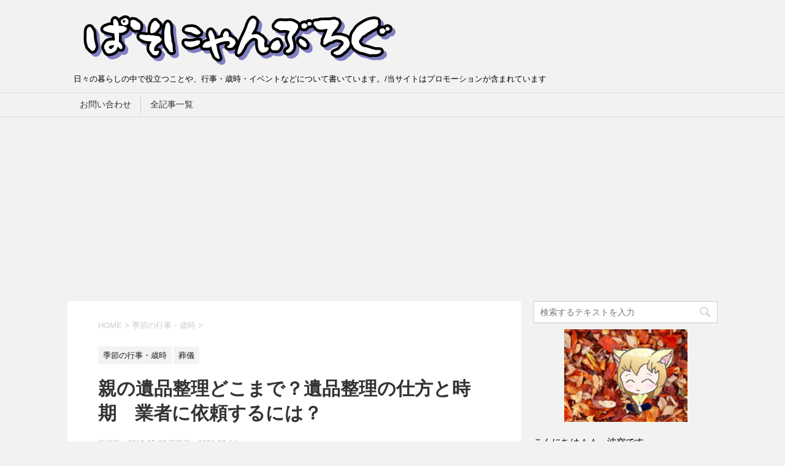

--- FILE ---
content_type: text/html; charset=UTF-8
request_url: https://pasonyan.com/2726.html
body_size: 19407
content:
<!DOCTYPE html>
<!--[if lt IE 7]>
<html class="ie6" dir="ltr" lang="ja" prefix="og: https://ogp.me/ns#"> <![endif]-->
<!--[if IE 7]>
<html class="i7" dir="ltr" lang="ja" prefix="og: https://ogp.me/ns#"> <![endif]-->
<!--[if IE 8]>
<html class="ie" dir="ltr" lang="ja" prefix="og: https://ogp.me/ns#"> <![endif]-->
<!--[if gt IE 8]><!-->
<html dir="ltr" lang="ja" prefix="og: https://ogp.me/ns#">
	<!--<![endif]-->
	<head prefix="og: http://ogp.me/ns# fb: http://ogp.me/ns/fb# article: http://ogp.me/ns/article#">
		<meta charset="UTF-8" >
		<meta name="viewport" content="width=device-width,initial-scale=1.0,user-scalable=yes">
		<meta name="format-detection" content="telephone=no" >
		
		
		<link rel="alternate" type="application/rss+xml" title="ぱそにゃんぶろぐ RSS Feed" href="https://pasonyan.com/feed" />
		<link rel="pingback" href="https://pasonyan.com/xmlrpc.php" >
		<!--[if lt IE 9]>
		<script src="http://css3-mediaqueries-js.googlecode.com/svn/trunk/css3-mediaqueries.js"></script>
		<script src="https://pasonyan.com/wp-content/themes/stinger8/js/html5shiv.js"></script>
		<![endif]-->
				<title>親の遺品整理どこまで？遺品整理の仕方と時期 業者に依頼するには？ | ぱそにゃんぶろぐ</title>

		<!-- All in One SEO 4.8.2 - aioseo.com -->
	<meta name="description" content="親が亡くなった後、しなければならない事が遺品整理です。親の事って知っているようで、知らない事も多いですよね。何を大事にしていたのか、何が好きだったか・・ 思い出の品など、残しておきたいものは何なのか・・・つい、手がとまっていまいますよね。ここでは遺品整理はどこまでやるのか？など遺品整理をする時のコツをまとめてみました。" />
	<meta name="robots" content="max-snippet:-1, max-image-preview:large, max-video-preview:-1" />
	<meta name="author" content="波空"/>
	<meta name="keywords" content="親 遺品 整理,遺品整理 やり方,遺品整理 業者  相場" />
	<link rel="canonical" href="https://pasonyan.com/2726.html" />
	<meta name="generator" content="All in One SEO (AIOSEO) 4.8.2" />
		<meta property="og:locale" content="ja_JP" />
		<meta property="og:site_name" content="ぱそにゃんぶろぐ | 日々の暮らしの中で役立つことや、行事・歳時・イベントなどについて書いています。/当サイトはプロモーションが含まれています" />
		<meta property="og:type" content="article" />
		<meta property="og:title" content="親の遺品整理どこまで？遺品整理の仕方と時期 業者に依頼するには？ | ぱそにゃんぶろぐ" />
		<meta property="og:description" content="親が亡くなった後、しなければならない事が遺品整理です。親の事って知っているようで、知らない事も多いですよね。何を大事にしていたのか、何が好きだったか・・ 思い出の品など、残しておきたいものは何なのか・・・つい、手がとまっていまいますよね。ここでは遺品整理はどこまでやるのか？など遺品整理をする時のコツをまとめてみました。" />
		<meta property="og:url" content="https://pasonyan.com/2726.html" />
		<meta property="article:published_time" content="2019-05-22T11:08:20+00:00" />
		<meta property="article:modified_time" content="2021-03-14T05:49:47+00:00" />
		<meta name="twitter:card" content="summary" />
		<meta name="twitter:title" content="親の遺品整理どこまで？遺品整理の仕方と時期 業者に依頼するには？ | ぱそにゃんぶろぐ" />
		<meta name="twitter:description" content="親が亡くなった後、しなければならない事が遺品整理です。親の事って知っているようで、知らない事も多いですよね。何を大事にしていたのか、何が好きだったか・・ 思い出の品など、残しておきたいものは何なのか・・・つい、手がとまっていまいますよね。ここでは遺品整理はどこまでやるのか？など遺品整理をする時のコツをまとめてみました。" />
		<script type="application/ld+json" class="aioseo-schema">
			{"@context":"https:\/\/schema.org","@graph":[{"@type":"Article","@id":"https:\/\/pasonyan.com\/2726.html#article","name":"\u89aa\u306e\u907a\u54c1\u6574\u7406\u3069\u3053\u307e\u3067\uff1f\u907a\u54c1\u6574\u7406\u306e\u4ed5\u65b9\u3068\u6642\u671f \u696d\u8005\u306b\u4f9d\u983c\u3059\u308b\u306b\u306f\uff1f | \u3071\u305d\u306b\u3083\u3093\u3076\u308d\u3050","headline":"\u89aa\u306e\u907a\u54c1\u6574\u7406\u3069\u3053\u307e\u3067\uff1f\u907a\u54c1\u6574\u7406\u306e\u4ed5\u65b9\u3068\u6642\u671f\u3000\u696d\u8005\u306b\u4f9d\u983c\u3059\u308b\u306b\u306f\uff1f","author":{"@id":"https:\/\/pasonyan.com\/author\/pnya009#author"},"publisher":{"@id":"https:\/\/pasonyan.com\/#person"},"image":{"@type":"ImageObject","url":"https:\/\/pasonyan.com\/wp-content\/uploads\/2019\/05\/2a766c96eb10750f60eb0acaa4786efd_s.jpg","width":640,"height":480},"datePublished":"2019-05-22T20:08:20+09:00","dateModified":"2021-03-14T14:49:47+09:00","inLanguage":"ja","mainEntityOfPage":{"@id":"https:\/\/pasonyan.com\/2726.html#webpage"},"isPartOf":{"@id":"https:\/\/pasonyan.com\/2726.html#webpage"},"articleSection":"\u5b63\u7bc0\u306e\u884c\u4e8b\u30fb\u6b73\u6642, \u846c\u5100, \u846c\u5f0f"},{"@type":"BreadcrumbList","@id":"https:\/\/pasonyan.com\/2726.html#breadcrumblist","itemListElement":[{"@type":"ListItem","@id":"https:\/\/pasonyan.com\/#listItem","position":1,"name":"\u5bb6"}]},{"@type":"Person","@id":"https:\/\/pasonyan.com\/#person","name":"\u6ce2\u7a7a","image":{"@type":"ImageObject","@id":"https:\/\/pasonyan.com\/2726.html#personImage","url":"https:\/\/pasonyan.com\/wp-content\/uploads\/2018\/07\/avater-96x96.png","width":96,"height":96,"caption":"\u6ce2\u7a7a"}},{"@type":"Person","@id":"https:\/\/pasonyan.com\/author\/pnya009#author","url":"https:\/\/pasonyan.com\/author\/pnya009","name":"\u6ce2\u7a7a","image":{"@type":"ImageObject","@id":"https:\/\/pasonyan.com\/2726.html#authorImage","url":"https:\/\/pasonyan.com\/wp-content\/uploads\/2018\/07\/avater-96x96.png","width":96,"height":96,"caption":"\u6ce2\u7a7a"}},{"@type":"WebPage","@id":"https:\/\/pasonyan.com\/2726.html#webpage","url":"https:\/\/pasonyan.com\/2726.html","name":"\u89aa\u306e\u907a\u54c1\u6574\u7406\u3069\u3053\u307e\u3067\uff1f\u907a\u54c1\u6574\u7406\u306e\u4ed5\u65b9\u3068\u6642\u671f \u696d\u8005\u306b\u4f9d\u983c\u3059\u308b\u306b\u306f\uff1f | \u3071\u305d\u306b\u3083\u3093\u3076\u308d\u3050","description":"\u89aa\u304c\u4ea1\u304f\u306a\u3063\u305f\u5f8c\u3001\u3057\u306a\u3051\u308c\u3070\u306a\u3089\u306a\u3044\u4e8b\u304c\u907a\u54c1\u6574\u7406\u3067\u3059\u3002\u89aa\u306e\u4e8b\u3063\u3066\u77e5\u3063\u3066\u3044\u308b\u3088\u3046\u3067\u3001\u77e5\u3089\u306a\u3044\u4e8b\u3082\u591a\u3044\u3067\u3059\u3088\u306d\u3002\u4f55\u3092\u5927\u4e8b\u306b\u3057\u3066\u3044\u305f\u306e\u304b\u3001\u4f55\u304c\u597d\u304d\u3060\u3063\u305f\u304b\u30fb\u30fb \u601d\u3044\u51fa\u306e\u54c1\u306a\u3069\u3001\u6b8b\u3057\u3066\u304a\u304d\u305f\u3044\u3082\u306e\u306f\u4f55\u306a\u306e\u304b\u30fb\u30fb\u30fb\u3064\u3044\u3001\u624b\u304c\u3068\u307e\u3063\u3066\u3044\u307e\u3044\u307e\u3059\u3088\u306d\u3002\u3053\u3053\u3067\u306f\u907a\u54c1\u6574\u7406\u306f\u3069\u3053\u307e\u3067\u3084\u308b\u306e\u304b\uff1f\u306a\u3069\u907a\u54c1\u6574\u7406\u3092\u3059\u308b\u6642\u306e\u30b3\u30c4\u3092\u307e\u3068\u3081\u3066\u307f\u307e\u3057\u305f\u3002","inLanguage":"ja","isPartOf":{"@id":"https:\/\/pasonyan.com\/#website"},"breadcrumb":{"@id":"https:\/\/pasonyan.com\/2726.html#breadcrumblist"},"author":{"@id":"https:\/\/pasonyan.com\/author\/pnya009#author"},"creator":{"@id":"https:\/\/pasonyan.com\/author\/pnya009#author"},"image":{"@type":"ImageObject","url":"https:\/\/pasonyan.com\/wp-content\/uploads\/2019\/05\/2a766c96eb10750f60eb0acaa4786efd_s.jpg","@id":"https:\/\/pasonyan.com\/2726.html\/#mainImage","width":640,"height":480},"primaryImageOfPage":{"@id":"https:\/\/pasonyan.com\/2726.html#mainImage"},"datePublished":"2019-05-22T20:08:20+09:00","dateModified":"2021-03-14T14:49:47+09:00"},{"@type":"WebSite","@id":"https:\/\/pasonyan.com\/#website","url":"https:\/\/pasonyan.com\/","name":"\u3071\u305d\u306b\u3083\u3093\u3076\u308d\u3050","alternateName":"\u3071\u305d\u306b\u3083\u3093\u3076\u308d\u3050","description":"\u65e5\u3005\u306e\u66ae\u3089\u3057\u306e\u4e2d\u3067\u5f79\u7acb\u3064\u3053\u3068\u3084\u3001\u884c\u4e8b\u30fb\u6b73\u6642\u30fb\u30a4\u30d9\u30f3\u30c8\u306a\u3069\u306b\u3064\u3044\u3066\u66f8\u3044\u3066\u3044\u307e\u3059\u3002\/\u5f53\u30b5\u30a4\u30c8\u306f\u30d7\u30ed\u30e2\u30fc\u30b7\u30e7\u30f3\u304c\u542b\u307e\u308c\u3066\u3044\u307e\u3059","inLanguage":"ja","publisher":{"@id":"https:\/\/pasonyan.com\/#person"}}]}
		</script>
		<!-- All in One SEO -->

<link rel='dns-prefetch' href='//webfonts.xserver.jp' />
<link rel='dns-prefetch' href='//ajax.googleapis.com' />
<script type="text/javascript">
/* <![CDATA[ */
window._wpemojiSettings = {"baseUrl":"https:\/\/s.w.org\/images\/core\/emoji\/14.0.0\/72x72\/","ext":".png","svgUrl":"https:\/\/s.w.org\/images\/core\/emoji\/14.0.0\/svg\/","svgExt":".svg","source":{"concatemoji":"https:\/\/pasonyan.com\/wp-includes\/js\/wp-emoji-release.min.js?ver=6.4.7"}};
/*! This file is auto-generated */
!function(i,n){var o,s,e;function c(e){try{var t={supportTests:e,timestamp:(new Date).valueOf()};sessionStorage.setItem(o,JSON.stringify(t))}catch(e){}}function p(e,t,n){e.clearRect(0,0,e.canvas.width,e.canvas.height),e.fillText(t,0,0);var t=new Uint32Array(e.getImageData(0,0,e.canvas.width,e.canvas.height).data),r=(e.clearRect(0,0,e.canvas.width,e.canvas.height),e.fillText(n,0,0),new Uint32Array(e.getImageData(0,0,e.canvas.width,e.canvas.height).data));return t.every(function(e,t){return e===r[t]})}function u(e,t,n){switch(t){case"flag":return n(e,"\ud83c\udff3\ufe0f\u200d\u26a7\ufe0f","\ud83c\udff3\ufe0f\u200b\u26a7\ufe0f")?!1:!n(e,"\ud83c\uddfa\ud83c\uddf3","\ud83c\uddfa\u200b\ud83c\uddf3")&&!n(e,"\ud83c\udff4\udb40\udc67\udb40\udc62\udb40\udc65\udb40\udc6e\udb40\udc67\udb40\udc7f","\ud83c\udff4\u200b\udb40\udc67\u200b\udb40\udc62\u200b\udb40\udc65\u200b\udb40\udc6e\u200b\udb40\udc67\u200b\udb40\udc7f");case"emoji":return!n(e,"\ud83e\udef1\ud83c\udffb\u200d\ud83e\udef2\ud83c\udfff","\ud83e\udef1\ud83c\udffb\u200b\ud83e\udef2\ud83c\udfff")}return!1}function f(e,t,n){var r="undefined"!=typeof WorkerGlobalScope&&self instanceof WorkerGlobalScope?new OffscreenCanvas(300,150):i.createElement("canvas"),a=r.getContext("2d",{willReadFrequently:!0}),o=(a.textBaseline="top",a.font="600 32px Arial",{});return e.forEach(function(e){o[e]=t(a,e,n)}),o}function t(e){var t=i.createElement("script");t.src=e,t.defer=!0,i.head.appendChild(t)}"undefined"!=typeof Promise&&(o="wpEmojiSettingsSupports",s=["flag","emoji"],n.supports={everything:!0,everythingExceptFlag:!0},e=new Promise(function(e){i.addEventListener("DOMContentLoaded",e,{once:!0})}),new Promise(function(t){var n=function(){try{var e=JSON.parse(sessionStorage.getItem(o));if("object"==typeof e&&"number"==typeof e.timestamp&&(new Date).valueOf()<e.timestamp+604800&&"object"==typeof e.supportTests)return e.supportTests}catch(e){}return null}();if(!n){if("undefined"!=typeof Worker&&"undefined"!=typeof OffscreenCanvas&&"undefined"!=typeof URL&&URL.createObjectURL&&"undefined"!=typeof Blob)try{var e="postMessage("+f.toString()+"("+[JSON.stringify(s),u.toString(),p.toString()].join(",")+"));",r=new Blob([e],{type:"text/javascript"}),a=new Worker(URL.createObjectURL(r),{name:"wpTestEmojiSupports"});return void(a.onmessage=function(e){c(n=e.data),a.terminate(),t(n)})}catch(e){}c(n=f(s,u,p))}t(n)}).then(function(e){for(var t in e)n.supports[t]=e[t],n.supports.everything=n.supports.everything&&n.supports[t],"flag"!==t&&(n.supports.everythingExceptFlag=n.supports.everythingExceptFlag&&n.supports[t]);n.supports.everythingExceptFlag=n.supports.everythingExceptFlag&&!n.supports.flag,n.DOMReady=!1,n.readyCallback=function(){n.DOMReady=!0}}).then(function(){return e}).then(function(){var e;n.supports.everything||(n.readyCallback(),(e=n.source||{}).concatemoji?t(e.concatemoji):e.wpemoji&&e.twemoji&&(t(e.twemoji),t(e.wpemoji)))}))}((window,document),window._wpemojiSettings);
/* ]]> */
</script>
<style id='wp-emoji-styles-inline-css' type='text/css'>

	img.wp-smiley, img.emoji {
		display: inline !important;
		border: none !important;
		box-shadow: none !important;
		height: 1em !important;
		width: 1em !important;
		margin: 0 0.07em !important;
		vertical-align: -0.1em !important;
		background: none !important;
		padding: 0 !important;
	}
</style>
<link rel='stylesheet' id='wp-block-library-css' href='https://pasonyan.com/wp-includes/css/dist/block-library/style.min.css?ver=6.4.7' type='text/css' media='all' />
<link rel='stylesheet' id='quads-style-css-css' href='https://pasonyan.com/wp-content/plugins/quick-adsense-reloaded/includes/gutenberg/dist/blocks.style.build.css?ver=2.0.90' type='text/css' media='all' />
<style id='classic-theme-styles-inline-css' type='text/css'>
/*! This file is auto-generated */
.wp-block-button__link{color:#fff;background-color:#32373c;border-radius:9999px;box-shadow:none;text-decoration:none;padding:calc(.667em + 2px) calc(1.333em + 2px);font-size:1.125em}.wp-block-file__button{background:#32373c;color:#fff;text-decoration:none}
</style>
<style id='global-styles-inline-css' type='text/css'>
body{--wp--preset--color--black: #000000;--wp--preset--color--cyan-bluish-gray: #abb8c3;--wp--preset--color--white: #ffffff;--wp--preset--color--pale-pink: #f78da7;--wp--preset--color--vivid-red: #cf2e2e;--wp--preset--color--luminous-vivid-orange: #ff6900;--wp--preset--color--luminous-vivid-amber: #fcb900;--wp--preset--color--light-green-cyan: #7bdcb5;--wp--preset--color--vivid-green-cyan: #00d084;--wp--preset--color--pale-cyan-blue: #8ed1fc;--wp--preset--color--vivid-cyan-blue: #0693e3;--wp--preset--color--vivid-purple: #9b51e0;--wp--preset--gradient--vivid-cyan-blue-to-vivid-purple: linear-gradient(135deg,rgba(6,147,227,1) 0%,rgb(155,81,224) 100%);--wp--preset--gradient--light-green-cyan-to-vivid-green-cyan: linear-gradient(135deg,rgb(122,220,180) 0%,rgb(0,208,130) 100%);--wp--preset--gradient--luminous-vivid-amber-to-luminous-vivid-orange: linear-gradient(135deg,rgba(252,185,0,1) 0%,rgba(255,105,0,1) 100%);--wp--preset--gradient--luminous-vivid-orange-to-vivid-red: linear-gradient(135deg,rgba(255,105,0,1) 0%,rgb(207,46,46) 100%);--wp--preset--gradient--very-light-gray-to-cyan-bluish-gray: linear-gradient(135deg,rgb(238,238,238) 0%,rgb(169,184,195) 100%);--wp--preset--gradient--cool-to-warm-spectrum: linear-gradient(135deg,rgb(74,234,220) 0%,rgb(151,120,209) 20%,rgb(207,42,186) 40%,rgb(238,44,130) 60%,rgb(251,105,98) 80%,rgb(254,248,76) 100%);--wp--preset--gradient--blush-light-purple: linear-gradient(135deg,rgb(255,206,236) 0%,rgb(152,150,240) 100%);--wp--preset--gradient--blush-bordeaux: linear-gradient(135deg,rgb(254,205,165) 0%,rgb(254,45,45) 50%,rgb(107,0,62) 100%);--wp--preset--gradient--luminous-dusk: linear-gradient(135deg,rgb(255,203,112) 0%,rgb(199,81,192) 50%,rgb(65,88,208) 100%);--wp--preset--gradient--pale-ocean: linear-gradient(135deg,rgb(255,245,203) 0%,rgb(182,227,212) 50%,rgb(51,167,181) 100%);--wp--preset--gradient--electric-grass: linear-gradient(135deg,rgb(202,248,128) 0%,rgb(113,206,126) 100%);--wp--preset--gradient--midnight: linear-gradient(135deg,rgb(2,3,129) 0%,rgb(40,116,252) 100%);--wp--preset--font-size--small: 13px;--wp--preset--font-size--medium: 20px;--wp--preset--font-size--large: 36px;--wp--preset--font-size--x-large: 42px;--wp--preset--spacing--20: 0.44rem;--wp--preset--spacing--30: 0.67rem;--wp--preset--spacing--40: 1rem;--wp--preset--spacing--50: 1.5rem;--wp--preset--spacing--60: 2.25rem;--wp--preset--spacing--70: 3.38rem;--wp--preset--spacing--80: 5.06rem;--wp--preset--shadow--natural: 6px 6px 9px rgba(0, 0, 0, 0.2);--wp--preset--shadow--deep: 12px 12px 50px rgba(0, 0, 0, 0.4);--wp--preset--shadow--sharp: 6px 6px 0px rgba(0, 0, 0, 0.2);--wp--preset--shadow--outlined: 6px 6px 0px -3px rgba(255, 255, 255, 1), 6px 6px rgba(0, 0, 0, 1);--wp--preset--shadow--crisp: 6px 6px 0px rgba(0, 0, 0, 1);}:where(.is-layout-flex){gap: 0.5em;}:where(.is-layout-grid){gap: 0.5em;}body .is-layout-flow > .alignleft{float: left;margin-inline-start: 0;margin-inline-end: 2em;}body .is-layout-flow > .alignright{float: right;margin-inline-start: 2em;margin-inline-end: 0;}body .is-layout-flow > .aligncenter{margin-left: auto !important;margin-right: auto !important;}body .is-layout-constrained > .alignleft{float: left;margin-inline-start: 0;margin-inline-end: 2em;}body .is-layout-constrained > .alignright{float: right;margin-inline-start: 2em;margin-inline-end: 0;}body .is-layout-constrained > .aligncenter{margin-left: auto !important;margin-right: auto !important;}body .is-layout-constrained > :where(:not(.alignleft):not(.alignright):not(.alignfull)){max-width: var(--wp--style--global--content-size);margin-left: auto !important;margin-right: auto !important;}body .is-layout-constrained > .alignwide{max-width: var(--wp--style--global--wide-size);}body .is-layout-flex{display: flex;}body .is-layout-flex{flex-wrap: wrap;align-items: center;}body .is-layout-flex > *{margin: 0;}body .is-layout-grid{display: grid;}body .is-layout-grid > *{margin: 0;}:where(.wp-block-columns.is-layout-flex){gap: 2em;}:where(.wp-block-columns.is-layout-grid){gap: 2em;}:where(.wp-block-post-template.is-layout-flex){gap: 1.25em;}:where(.wp-block-post-template.is-layout-grid){gap: 1.25em;}.has-black-color{color: var(--wp--preset--color--black) !important;}.has-cyan-bluish-gray-color{color: var(--wp--preset--color--cyan-bluish-gray) !important;}.has-white-color{color: var(--wp--preset--color--white) !important;}.has-pale-pink-color{color: var(--wp--preset--color--pale-pink) !important;}.has-vivid-red-color{color: var(--wp--preset--color--vivid-red) !important;}.has-luminous-vivid-orange-color{color: var(--wp--preset--color--luminous-vivid-orange) !important;}.has-luminous-vivid-amber-color{color: var(--wp--preset--color--luminous-vivid-amber) !important;}.has-light-green-cyan-color{color: var(--wp--preset--color--light-green-cyan) !important;}.has-vivid-green-cyan-color{color: var(--wp--preset--color--vivid-green-cyan) !important;}.has-pale-cyan-blue-color{color: var(--wp--preset--color--pale-cyan-blue) !important;}.has-vivid-cyan-blue-color{color: var(--wp--preset--color--vivid-cyan-blue) !important;}.has-vivid-purple-color{color: var(--wp--preset--color--vivid-purple) !important;}.has-black-background-color{background-color: var(--wp--preset--color--black) !important;}.has-cyan-bluish-gray-background-color{background-color: var(--wp--preset--color--cyan-bluish-gray) !important;}.has-white-background-color{background-color: var(--wp--preset--color--white) !important;}.has-pale-pink-background-color{background-color: var(--wp--preset--color--pale-pink) !important;}.has-vivid-red-background-color{background-color: var(--wp--preset--color--vivid-red) !important;}.has-luminous-vivid-orange-background-color{background-color: var(--wp--preset--color--luminous-vivid-orange) !important;}.has-luminous-vivid-amber-background-color{background-color: var(--wp--preset--color--luminous-vivid-amber) !important;}.has-light-green-cyan-background-color{background-color: var(--wp--preset--color--light-green-cyan) !important;}.has-vivid-green-cyan-background-color{background-color: var(--wp--preset--color--vivid-green-cyan) !important;}.has-pale-cyan-blue-background-color{background-color: var(--wp--preset--color--pale-cyan-blue) !important;}.has-vivid-cyan-blue-background-color{background-color: var(--wp--preset--color--vivid-cyan-blue) !important;}.has-vivid-purple-background-color{background-color: var(--wp--preset--color--vivid-purple) !important;}.has-black-border-color{border-color: var(--wp--preset--color--black) !important;}.has-cyan-bluish-gray-border-color{border-color: var(--wp--preset--color--cyan-bluish-gray) !important;}.has-white-border-color{border-color: var(--wp--preset--color--white) !important;}.has-pale-pink-border-color{border-color: var(--wp--preset--color--pale-pink) !important;}.has-vivid-red-border-color{border-color: var(--wp--preset--color--vivid-red) !important;}.has-luminous-vivid-orange-border-color{border-color: var(--wp--preset--color--luminous-vivid-orange) !important;}.has-luminous-vivid-amber-border-color{border-color: var(--wp--preset--color--luminous-vivid-amber) !important;}.has-light-green-cyan-border-color{border-color: var(--wp--preset--color--light-green-cyan) !important;}.has-vivid-green-cyan-border-color{border-color: var(--wp--preset--color--vivid-green-cyan) !important;}.has-pale-cyan-blue-border-color{border-color: var(--wp--preset--color--pale-cyan-blue) !important;}.has-vivid-cyan-blue-border-color{border-color: var(--wp--preset--color--vivid-cyan-blue) !important;}.has-vivid-purple-border-color{border-color: var(--wp--preset--color--vivid-purple) !important;}.has-vivid-cyan-blue-to-vivid-purple-gradient-background{background: var(--wp--preset--gradient--vivid-cyan-blue-to-vivid-purple) !important;}.has-light-green-cyan-to-vivid-green-cyan-gradient-background{background: var(--wp--preset--gradient--light-green-cyan-to-vivid-green-cyan) !important;}.has-luminous-vivid-amber-to-luminous-vivid-orange-gradient-background{background: var(--wp--preset--gradient--luminous-vivid-amber-to-luminous-vivid-orange) !important;}.has-luminous-vivid-orange-to-vivid-red-gradient-background{background: var(--wp--preset--gradient--luminous-vivid-orange-to-vivid-red) !important;}.has-very-light-gray-to-cyan-bluish-gray-gradient-background{background: var(--wp--preset--gradient--very-light-gray-to-cyan-bluish-gray) !important;}.has-cool-to-warm-spectrum-gradient-background{background: var(--wp--preset--gradient--cool-to-warm-spectrum) !important;}.has-blush-light-purple-gradient-background{background: var(--wp--preset--gradient--blush-light-purple) !important;}.has-blush-bordeaux-gradient-background{background: var(--wp--preset--gradient--blush-bordeaux) !important;}.has-luminous-dusk-gradient-background{background: var(--wp--preset--gradient--luminous-dusk) !important;}.has-pale-ocean-gradient-background{background: var(--wp--preset--gradient--pale-ocean) !important;}.has-electric-grass-gradient-background{background: var(--wp--preset--gradient--electric-grass) !important;}.has-midnight-gradient-background{background: var(--wp--preset--gradient--midnight) !important;}.has-small-font-size{font-size: var(--wp--preset--font-size--small) !important;}.has-medium-font-size{font-size: var(--wp--preset--font-size--medium) !important;}.has-large-font-size{font-size: var(--wp--preset--font-size--large) !important;}.has-x-large-font-size{font-size: var(--wp--preset--font-size--x-large) !important;}
.wp-block-navigation a:where(:not(.wp-element-button)){color: inherit;}
:where(.wp-block-post-template.is-layout-flex){gap: 1.25em;}:where(.wp-block-post-template.is-layout-grid){gap: 1.25em;}
:where(.wp-block-columns.is-layout-flex){gap: 2em;}:where(.wp-block-columns.is-layout-grid){gap: 2em;}
.wp-block-pullquote{font-size: 1.5em;line-height: 1.6;}
</style>
<link rel='stylesheet' id='contact-form-7-css' href='https://pasonyan.com/wp-content/plugins/contact-form-7/includes/css/styles.css?ver=5.8.6' type='text/css' media='all' />
<link rel='stylesheet' id='sb-type-std-css' href='https://pasonyan.com/wp-content/plugins/speech-bubble/css/sb-type-std.css?ver=6.4.7' type='text/css' media='all' />
<link rel='stylesheet' id='sb-type-fb-css' href='https://pasonyan.com/wp-content/plugins/speech-bubble/css/sb-type-fb.css?ver=6.4.7' type='text/css' media='all' />
<link rel='stylesheet' id='sb-type-fb-flat-css' href='https://pasonyan.com/wp-content/plugins/speech-bubble/css/sb-type-fb-flat.css?ver=6.4.7' type='text/css' media='all' />
<link rel='stylesheet' id='sb-type-ln-css' href='https://pasonyan.com/wp-content/plugins/speech-bubble/css/sb-type-ln.css?ver=6.4.7' type='text/css' media='all' />
<link rel='stylesheet' id='sb-type-ln-flat-css' href='https://pasonyan.com/wp-content/plugins/speech-bubble/css/sb-type-ln-flat.css?ver=6.4.7' type='text/css' media='all' />
<link rel='stylesheet' id='sb-type-pink-css' href='https://pasonyan.com/wp-content/plugins/speech-bubble/css/sb-type-pink.css?ver=6.4.7' type='text/css' media='all' />
<link rel='stylesheet' id='sb-type-rtail-css' href='https://pasonyan.com/wp-content/plugins/speech-bubble/css/sb-type-rtail.css?ver=6.4.7' type='text/css' media='all' />
<link rel='stylesheet' id='sb-type-drop-css' href='https://pasonyan.com/wp-content/plugins/speech-bubble/css/sb-type-drop.css?ver=6.4.7' type='text/css' media='all' />
<link rel='stylesheet' id='sb-type-think-css' href='https://pasonyan.com/wp-content/plugins/speech-bubble/css/sb-type-think.css?ver=6.4.7' type='text/css' media='all' />
<link rel='stylesheet' id='sb-no-br-css' href='https://pasonyan.com/wp-content/plugins/speech-bubble/css/sb-no-br.css?ver=6.4.7' type='text/css' media='all' />
<link rel='stylesheet' id='toc-screen-css' href='https://pasonyan.com/wp-content/plugins/table-of-contents-plus/screen.min.css?ver=2411.1' type='text/css' media='all' />
<link rel='stylesheet' id='parent-style-css' href='https://pasonyan.com/wp-content/themes/stinger8/style.css?ver=6.4.7' type='text/css' media='all' />
<link rel='stylesheet' id='normalize-css' href='https://pasonyan.com/wp-content/themes/stinger8/css/normalize.css?ver=1.5.9' type='text/css' media='all' />
<link rel='stylesheet' id='font-awesome-css' href='https://pasonyan.com/wp-content/themes/stinger8/css/fontawesome/css/font-awesome.min.css?ver=4.5.0' type='text/css' media='all' />
<link rel='stylesheet' id='style-css' href='https://pasonyan.com/wp-content/themes/stinger8-child/style.css?ver=6.4.7' type='text/css' media='all' />
<style id='quads-styles-inline-css' type='text/css'>

    .quads-location ins.adsbygoogle {
        background: transparent !important;
    }.quads-location .quads_rotator_img{ opacity:1 !important;}
    .quads.quads_ad_container { display: grid; grid-template-columns: auto; grid-gap: 10px; padding: 10px; }
    .grid_image{animation: fadeIn 0.5s;-webkit-animation: fadeIn 0.5s;-moz-animation: fadeIn 0.5s;
        -o-animation: fadeIn 0.5s;-ms-animation: fadeIn 0.5s;}
    .quads-ad-label { font-size: 12px; text-align: center; color: #333;}
    .quads_click_impression { display: none;} .quads-location, .quads-ads-space{max-width:100%;} @media only screen and (max-width: 480px) { .quads-ads-space, .penci-builder-element .quads-ads-space{max-width:340px;}}
</style>
<script type="text/javascript" src="//ajax.googleapis.com/ajax/libs/jquery/1.11.3/jquery.min.js?ver=1.11.3" id="jquery-js"></script>
<script type="text/javascript" src="//webfonts.xserver.jp/js/xserverv3.js?fadein=0&amp;ver=2.0.8" id="typesquare_std-js"></script>
<link rel="https://api.w.org/" href="https://pasonyan.com/wp-json/" /><link rel="alternate" type="application/json" href="https://pasonyan.com/wp-json/wp/v2/posts/2726" /><link rel='shortlink' href='https://pasonyan.com/?p=2726' />
<link rel="alternate" type="application/json+oembed" href="https://pasonyan.com/wp-json/oembed/1.0/embed?url=https%3A%2F%2Fpasonyan.com%2F2726.html" />
<link rel="alternate" type="text/xml+oembed" href="https://pasonyan.com/wp-json/oembed/1.0/embed?url=https%3A%2F%2Fpasonyan.com%2F2726.html&#038;format=xml" />
        <!-- Copyright protection script -->
        <meta http-equiv="imagetoolbar" content="no">
        <script>
            /*<![CDATA[*/
            document.oncontextmenu = function () {
                return false;
            };
            /*]]>*/
        </script>
        <script type="text/javascript">
            /*<![CDATA[*/
            document.onselectstart = function () {
                event = event || window.event;
                var custom_input = event.target || event.srcElement;

                if (custom_input.type !== "text" && custom_input.type !== "textarea" && custom_input.type !== "password") {
                    return false;
                } else {
                    return true;
                }

            };
            if (window.sidebar) {
                document.onmousedown = function (e) {
                    var obj = e.target;
                    if (obj.tagName.toUpperCase() === 'SELECT'
                        || obj.tagName.toUpperCase() === "INPUT"
                        || obj.tagName.toUpperCase() === "TEXTAREA"
                        || obj.tagName.toUpperCase() === "PASSWORD") {
                        return true;
                    } else {
                        return false;
                    }
                };
            }
            window.onload = function () {
                document.body.style.webkitTouchCallout = 'none';
                document.body.style.KhtmlUserSelect = 'none';
            }
            /*]]>*/
        </script>
        <script type="text/javascript">
            /*<![CDATA[*/
            if (parent.frames.length > 0) {
                top.location.replace(document.location);
            }
            /*]]>*/
        </script>
        <script type="text/javascript">
            /*<![CDATA[*/
            document.ondragstart = function () {
                return false;
            };
            /*]]>*/
        </script>
        <script type="text/javascript">

            document.addEventListener('DOMContentLoaded', () => {
                const overlay = document.createElement('div');
                overlay.id = 'overlay';

                Object.assign(overlay.style, {
                    position: 'fixed',
                    top: '0',
                    left: '0',
                    width: '100%',
                    height: '100%',
                    backgroundColor: 'rgba(255, 255, 255, 0.9)',
                    display: 'none',
                    zIndex: '9999'
                });

                document.body.appendChild(overlay);

                document.addEventListener('keydown', (event) => {
                    if (event.metaKey || event.ctrlKey) {
                        overlay.style.display = 'block';
                    }
                });

                document.addEventListener('keyup', (event) => {
                    if (!event.metaKey && !event.ctrlKey) {
                        overlay.style.display = 'none';
                    }
                });
            });
        </script>
        <style type="text/css">
            * {
                -webkit-touch-callout: none;
                -webkit-user-select: none;
                -moz-user-select: none;
                user-select: none;
            }

            img {
                -webkit-touch-callout: none;
                -webkit-user-select: none;
                -moz-user-select: none;
                user-select: none;
            }

            input,
            textarea,
            select {
                -webkit-user-select: auto;
            }
        </style>
        <!-- End Copyright protection script -->

        <!-- Source hidden -->

        <script>document.cookie = 'quads_browser_width='+screen.width;</script><style type="text/css">.broken_link, a.broken_link {
	text-decoration: line-through;
}</style><link rel="icon" href="https://pasonyan.com/wp-content/uploads/2021/05/cropped-ny-32x32.png" sizes="32x32" />
<link rel="icon" href="https://pasonyan.com/wp-content/uploads/2021/05/cropped-ny-192x192.png" sizes="192x192" />
<link rel="apple-touch-icon" href="https://pasonyan.com/wp-content/uploads/2021/05/cropped-ny-180x180.png" />
<meta name="msapplication-TileImage" content="https://pasonyan.com/wp-content/uploads/2021/05/cropped-ny-270x270.png" />
				
<link href="https://use.fontawesome.com/releases/v5.0.6/css/all.css" rel="stylesheet">
	</head>
	<body class="post-template-default single single-post postid-2726 single-format-standard" >
			<div id="st-ami">
				<div id="wrapper">
				<div id="wrapper-in">
					<header>
						<div id="headbox-bg">
							<div class="clearfix" id="headbox">
								<nav id="s-navi" class="pcnone">
	<dl class="acordion">
		<dt class="trigger">
			<p><span class="op"><i class="fa fa-bars"></i></span></p>
		</dt>

		<dd class="acordion_tree">
						<div class="menu"><ul>
<li class="page_item page-item-20"><a href="https://pasonyan.com/20-2">お問い合わせ</a></li>
<li class="page_item page-item-23"><a href="https://pasonyan.com/%e5%85%a8%e8%a8%98%e4%ba%8b%e4%b8%80%e8%a6%a7">全記事一覧</a></li>
</ul></div>
			<div class="clear"></div>

		</dd>
	</dl>
</nav>
									<div id="header-l">
									<!-- ロゴ又はブログ名 -->
									<p class="sitename">
										<a href="https://pasonyan.com/">
											<img src="https://pasonyan.com/wp-content/uploads/2018/09/rogo.png">
										</a>
									</p>
									<!-- ロゴ又はブログ名ここまで -->
									<!-- キャプション -->
																			<p class="descr">
											日々の暮らしの中で役立つことや、行事・歳時・イベントなどについて書いています。/当サイトはプロモーションが含まれています										</p>
																		</div><!-- /#header-l -->

							</div><!-- /#headbox-bg -->
						</div><!-- /#headbox clearfix -->

						<div id="gazou-wide">
							

										<div id="st-menubox">
			<div id="st-menuwide">
				<nav class="menu"><ul>
<li class="page_item page-item-20"><a href="https://pasonyan.com/20-2">お問い合わせ</a></li>
<li class="page_item page-item-23"><a href="https://pasonyan.com/%e5%85%a8%e8%a8%98%e4%ba%8b%e4%b8%80%e8%a6%a7">全記事一覧</a></li>
</ul></nav>
			</div>
		</div>
							</div>
						<!-- /gazou -->

					</header>
					<div id="content-w">
<div id="content" class="clearfix">
	<div id="contentInner">

		<div class="st-main">

			<!-- ぱんくず -->
			<section id="breadcrumb">
			<ol itemscope itemtype="http://schema.org/BreadcrumbList">
					 <li itemprop="itemListElement" itemscope
      itemtype="http://schema.org/ListItem"><a href="https://pasonyan.com" itemprop="item"><span itemprop="name">HOME</span></a> > <meta itemprop="position" content="1" /></li>
									<li itemprop="itemListElement" itemscope
      itemtype="http://schema.org/ListItem"><a href="https://pasonyan.com/category/kisetu" itemprop="item">
					<span itemprop="name">季節の行事・歳時</span> </a> &gt;<meta itemprop="position" content="2" /></li> 
							</ol>
			</section>
			<!--/ ぱんくず -->

			<div id="post-2726" class="st-post post-2726 post type-post status-publish format-standard has-post-thumbnail hentry category-kisetu category-sogi tag-sousiki">
				<article>
					<!--ループ開始 -->
										
										<p class="st-catgroup">
					<a href="https://pasonyan.com/category/kisetu" title="View all posts in 季節の行事・歳時" rel="category tag"><span class="catname st-catid2">季節の行事・歳時</span></a> <a href="https://pasonyan.com/category/kisetu/sogi" title="View all posts in 葬儀" rel="category tag"><span class="catname st-catid45">葬儀</span></a>					</p>
									

					<h1 class="entry-title">親の遺品整理どこまで？遺品整理の仕方と時期　業者に依頼するには？</h1>

					<div class="blogbox">
						<p><span class="kdate">
															投稿日：2019-05-22								更新日：<time class="updated" datetime="2021-03-14T14:49:47+0900">2021-03-14</time>
													</span></p>
					</div>

					<div class="mainbox">
							<div class="entry-content">
								<p><img fetchpriority="high" decoding="async" class="aligncenter size-full wp-image-2730" src="https://pasonyan.com/wp-content/uploads/2019/05/1807ce75140f35ad882abe0ea465bbca_s.jpg" alt="" width="384" height="288" srcset="https://pasonyan.com/wp-content/uploads/2019/05/1807ce75140f35ad882abe0ea465bbca_s.jpg 384w, https://pasonyan.com/wp-content/uploads/2019/05/1807ce75140f35ad882abe0ea465bbca_s-300x225.jpg 300w" sizes="(max-width: 384px) 100vw, 384px" /></p>
<p>&nbsp;</p>
<p>親が亡くなった後、しなければならない事が遺品整理です。</p>
<p>親の事って知っているようで、知らない事も多いですよね。</p>
<p>何を大事にしていたのか、何が好きだったか・・・</p>
<p>思い出の品など、残しておきたいものは何なのか・・・</p>
<p>つい、手がとまってしまいますよね。</p>
<p>ここでは遺品整理はどこまでやるのか？</p>
<p>など遺品整理をする時のコツをまとめてみました。</p>
<p>&nbsp;</p>

<!-- WP QUADS Content Ad Plugin v. 2.0.90 -->
<div class="quads-location quads-ad4" id="quads-ad4" style="float:none;margin:0px 0 0px 0;text-align:center;">
スポンサーリンク<br />
<script async src="https://pagead2.googlesyndication.com/pagead/js/adsbygoogle.js"></script>
<!-- ぱそにゃんmoreタグ直下 -->
<ins class="adsbygoogle"
     style="display:inline-block;width:300px;height:250px"
     data-ad-client="ca-pub-6007365533446278"
     data-ad-slot="7306196452"></ins>
<script>
     (adsbygoogle = window.adsbygoogle || []).push({});
</script>
</div>

<p>&nbsp;</p>
<div id="toc_container" class="no_bullets"><p class="toc_title">目次</p><ul class="toc_list"><li><a href="#i">親の遺品整理どこまで？</a></li><li><a href="#i-2">遺品整理のやり方　最初にやることは？</a><ul><li><a href="#i-3">遺品整理で最初にやることは？その時期は</a></li><li><a href="#i-4">遺品整理の仕方</a></li></ul></li><li><a href="#i-5">遺品整理業者に頼むと相場はどのくらい？</a></li><li><a href="#i-6">遺品整理　まとめ</a></li></ul></div>
<h2><span id="i"><strong>親の遺品整理どこまで？</strong></span></h2>
<p>今まで暮らしていた人が居なくなるのは、物も住んでいたまま残されるという事。</p>
<p>&nbsp;</p>
<p>その残された物を片づけるのは容易な事ではありません。</p>
<p>&nbsp;</p>
<p>物が多ければ時間も掛かるし、思わず思い出に浸ってしまうこともあります。</p>
<p>結論としては遺品は全部整理するのですが、何を残して何を処分するか？</p>
<p>このあたりが難しいと思います。</p>
<p>&nbsp;</p>
<p>処分しようと思っても、思い出があるものはつい手離しがたくなります。</p>
<p>全部とっておけるほどの広い空き部屋でもあれば別ですが現実はそうはいきません。</p>
<p>いつまでも放置しておく訳にもいきません。</p>
<p>どこかで気持ちに区切りをつけて始めましょう。</p>
<p>動くことで悲しみがやわらぐこともあります。</p>
<p>&nbsp;</p>
<h2><span id="i-2"><strong>遺品整理のやり方　最初にやることは？</strong></span></h2>
<p>&nbsp;</p>
<p>遺品整理の<strong>時期</strong>ですが、持ち家であれば急がなくても大丈夫ですよね。</p>
<p>おおまかな時期としては様々なタイミングがあります。</p>
<p>簡単に流れをみていきます。</p>
<p>&nbsp;</p>
<h3><span id="i-3"><strong>遺品整理で最初にやることは？その時期は</strong></span></h3>
<p><span style="color: #800080;"><strong>・心の整理がついてから</strong></span></p>
<p>親を亡くすというのは、思った以上に心に負担が掛かるものだと思います。</p>
<p>遺族間でも、しばらく思い出に浸りたい方や早めに片づけてしまいたい方など千差万別です。</p>
<p>ゆっくりと落ち着いてから始める方の方が多いかもしれません。</p>
<p>&nbsp;</p>
<p><span style="color: #800080;"><strong>・遺族が集まるタイミングで行う</strong></span></p>
<p>普段仕事をしていたりすると、遺品整理もなかなか進まないものです。</p>
<p>葬儀後、遺族がいるうちに皆で行ったり、</p>
<p>４９日法要や１周忌、三回忌など家族が必ず集まる時に、話し合いながら行う事もあるようです。</p>
<p>&nbsp;</p>
<p><span style="color: #800080;"><strong>・手続きが終わり落ち着いた後</strong></span></p>
<p>親が亡くなると様々な手続きに追われます。</p>
<p>相続の手続き、健康保険、公共料金など種類も様々なので、早めに行わなければならないものもあります。</p>
<p>すべての手続きを終え、落ち着いた後から始める方も多いようです。</p>
<p>&nbsp;</p>
<p>そして遺品整理を急がなければならないのは、親が<strong>賃貸物件に住んでいた場合</strong>です。</p>
<p>家賃も発生してきますし、早めに退去をせまられる場合もあると思います。</p>
<p>都営住宅や県営住宅などは１４日までに遺品を片づけないと延滞料金がかかってしまいます。</p>
<p>賃貸物件に住んでいた場合は、早めに片づける事が必要です。</p>
<p>&nbsp;</p>
<h3><span id="i-4"><strong>遺品整理の仕方</strong></span></h3>
<p><strong>①始める準備をする</strong></p>
<p>服装は汚れてもいいもの、軍手やマスクもあるといいですよ。</p>
<p>物を処分する場合のゴミ袋や整理しておくための段ボール、ガムテープ、はさみ、カッター、マジックペンを用意しておくとスムーズに進みます。</p>
<p>&nbsp;</p>
<p><strong>②いつまでに終わらせるかを決める</strong></p>
<p>スケジュールは決めておいた方がスムーズに進みます。</p>
<p>&nbsp;</p>
<p><strong>③遺品を分類する</strong></p>
<p><strong>残しておくものと捨てるもの</strong>をまずは分けます。</p>
<p>貴重品類は早めに見つけておいた方がいいですね。</p>
<p>思い出の品も別に分けておいた方がいいと思います。</p>
<p>捨てるものは、燃えるもの、燃えない物、リサイクル出来るものなどに分けます。</p>
<p>ゴミが多い場合は業者に頼むのもおススメです。</p>
<p>&nbsp;</p>
<p><img decoding="async" class="aligncenter size-full wp-image-2729" src="https://pasonyan.com/wp-content/uploads/2019/05/a7ab9159ea4b112b2b2b4d8ed84f784b_s.jpg" alt="" width="384" height="288" srcset="https://pasonyan.com/wp-content/uploads/2019/05/a7ab9159ea4b112b2b2b4d8ed84f784b_s.jpg 384w, https://pasonyan.com/wp-content/uploads/2019/05/a7ab9159ea4b112b2b2b4d8ed84f784b_s-300x225.jpg 300w" sizes="(max-width: 384px) 100vw, 384px" /></p>
<p>リサイクル出来るものであれば、リサイクルショップに持って行き買い取ってもらうのも手ですね。</p>
<p>&nbsp;</p>
<h2><span id="i-5"><strong>遺品整理業者に頼むと相場はどのくらい？</strong></span></h2>
<p>遺品整理は、必ずしも遺族がやらなくてはいけない物ではありません。</p>
<p>貴重品類など大事な物を整理した後、遺品整理業者に頼むのもいいと思います。</p>
<p>広いお宅でも１日あれば終わりますので、一気に片づけたい場合は頼むのもおススメです。</p>
<p>ゴミも処分してくれるのもメリットですね。</p>
<p>遺品整理業者に頼むとお金が発生します。</p>
<p>金額は、部屋の広さや物の多さ、作業時間で変わってきます。</p>
<p>遺品整理業者に頼んだ場合の相場は、</p>
<p>1R・1K　 　30,000円　～　 80,000円</p>
<p>1DK  　 　　50,000円　～　120,000円</p>
<p>1LDK　  　　70,000円　～　200,000円</p>
<p>2DK　　　　 90,000円　～　250,000円</p>
<p>2LDK　　　 120,000円　～　300,000円</p>
<p>3DK　　　　150,000円　～　400,000円</p>
<p>3LDK　　　 170,000円　～　500,000円</p>
<p>4LDK以上　 220,000円　～　600,000円</p>
<p>&nbsp;</p>
<p>これは、あくまでも目安です。</p>
<p>広くても処分する物が少なかったり、逆に部屋が狭くても物が多かったりで金額が変わってきます。</p>
<p>引っ越し業者などと同様に訪問見積もりを行って貰うのがいいと思います。</p>
<p>何社か見積もりをとって、自分にあう業者を選ぶのが一番ベストです。</p>
<p>&nbsp;</p>
<p>遺品整理業者とは、どんなものかよくわからない場合はこちらなどのぞいて参考にされてもいいかと思います。</p>
<p>&nbsp;</p>
<p><a href="https://t.felmat.net/fmcl?ak=F36936.1.T70969X.Z50802U" target="_blank" rel="nofollow noopener"><img decoding="async" src="https://t.felmat.net/fmimg/F36936.T70969X.Z50802U" alt="" width="234" height="60" border="0" /></a></p>
<h2><span id="i-6">遺品整理　まとめ</span></h2>
<p>遺品整理は大変ですが、必ずやらなければならない事です。</p>
<p>ですが、まずは心の整理が必要かと思います。</p>
<p>自分のペースとタイミングで行えるのがいいですね。</p>
<p>また自分一人でじゃなくても大丈夫。</p>
<p>家族と話し合いながら行うのもいいと思います。</p>
<p>後悔のない遺品整理を行えるのが１番です。</p>
<p>&nbsp;</p>
<p><a href="//www.blogmura.com/ranking.html"><img loading="lazy" decoding="async" src="//www.blogmura.com/img/www88_31.gif" alt="ブログランキング・にほんブログ村へ" width="88" height="31" border="0" /></a><br />
<a href="//www.blogmura.com/ranking.html">にほんブログ村</a></p>

<!-- WP QUADS Content Ad Plugin v. 2.0.90 -->
<div class="quads-location quads-ad9" id="quads-ad9" style="float:none;margin:0px 0 0px 0;text-align:center;">
スポンサーリンク<br />
<script async src="https://pagead2.googlesyndication.com/pagead/js/adsbygoogle.js"></script>
<!-- ぱそにゃん記事下 -->
<ins class="adsbygoogle"
     style="display:block"
     data-ad-client="ca-pub-6007365533446278"
     data-ad-slot="2866998815"
     data-ad-format="auto"
     data-full-width-responsive="true"></ins>
<script>
     (adsbygoogle = window.adsbygoogle || []).push({});
</script>
</div>

							</div>
						<div class="adbox">

				
	
							
	</div>
		
							
					</div><!-- .mainboxここまで -->
	
							<div class="sns">
	<ul class="clearfix">
		<!--ツイートボタン-->
		<li class="twitter"> 
		<a onclick="window.open('//twitter.com/intent/tweet?url=https%3A%2F%2Fpasonyan.com%2F2726.html&text=%E8%A6%AA%E3%81%AE%E9%81%BA%E5%93%81%E6%95%B4%E7%90%86%E3%81%A9%E3%81%93%E3%81%BE%E3%81%A7%EF%BC%9F%E9%81%BA%E5%93%81%E6%95%B4%E7%90%86%E3%81%AE%E4%BB%95%E6%96%B9%E3%81%A8%E6%99%82%E6%9C%9F%E3%80%80%E6%A5%AD%E8%80%85%E3%81%AB%E4%BE%9D%E9%A0%BC%E3%81%99%E3%82%8B%E3%81%AB%E3%81%AF%EF%BC%9F&tw_p=tweetbutton', '', 'width=500,height=450'); return false;"><i class="fa fa-twitter"></i><span class="snstext " >Twitter</span></a>
		</li>

		<!--Facebookボタン-->      
		<li class="facebook">
		<a href="//www.facebook.com/sharer.php?src=bm&u=https%3A%2F%2Fpasonyan.com%2F2726.html&t=%E8%A6%AA%E3%81%AE%E9%81%BA%E5%93%81%E6%95%B4%E7%90%86%E3%81%A9%E3%81%93%E3%81%BE%E3%81%A7%EF%BC%9F%E9%81%BA%E5%93%81%E6%95%B4%E7%90%86%E3%81%AE%E4%BB%95%E6%96%B9%E3%81%A8%E6%99%82%E6%9C%9F%E3%80%80%E6%A5%AD%E8%80%85%E3%81%AB%E4%BE%9D%E9%A0%BC%E3%81%99%E3%82%8B%E3%81%AB%E3%81%AF%EF%BC%9F" target="_blank"><i class="fa fa-facebook"></i><span class="snstext " >Facebook</span>
		</a>
		</li>

		<!--Google+1ボタン-->
		<li class="googleplus">
		<a href="https://plus.google.com/share?url=https%3A%2F%2Fpasonyan.com%2F2726.html" target="_blank"><i class="fa fa-google-plus"></i><span class="snstext " >Google+</span></a>
		</li>

		<!--ポケットボタン-->      
		<li class="pocket">
		<a onclick="window.open('//getpocket.com/edit?url=https%3A%2F%2Fpasonyan.com%2F2726.html&title=%E8%A6%AA%E3%81%AE%E9%81%BA%E5%93%81%E6%95%B4%E7%90%86%E3%81%A9%E3%81%93%E3%81%BE%E3%81%A7%EF%BC%9F%E9%81%BA%E5%93%81%E6%95%B4%E7%90%86%E3%81%AE%E4%BB%95%E6%96%B9%E3%81%A8%E6%99%82%E6%9C%9F%E3%80%80%E6%A5%AD%E8%80%85%E3%81%AB%E4%BE%9D%E9%A0%BC%E3%81%99%E3%82%8B%E3%81%AB%E3%81%AF%EF%BC%9F', '', 'width=500,height=350'); return false;"><i class="fa fa-get-pocket"></i><span class="snstext " >Pocket</span></a></li>

		<!--はてブボタン-->  
		<li class="hatebu">       
			<a href="//b.hatena.ne.jp/entry/https://pasonyan.com/2726.html" class="hatena-bookmark-button" data-hatena-bookmark-layout="simple" title="親の遺品整理どこまで？遺品整理の仕方と時期　業者に依頼するには？"><span style="font-weight:bold" class="fa-hatena">B!</span><span class="snstext " >はてブ</span>
			</a><script type="text/javascript" src="//b.st-hatena.com/js/bookmark_button.js" charset="utf-8" async="async"></script>

		</li>

		<!--LINEボタン-->   
		<li class="line">
		<a href="//line.me/R/msg/text/?%E8%A6%AA%E3%81%AE%E9%81%BA%E5%93%81%E6%95%B4%E7%90%86%E3%81%A9%E3%81%93%E3%81%BE%E3%81%A7%EF%BC%9F%E9%81%BA%E5%93%81%E6%95%B4%E7%90%86%E3%81%AE%E4%BB%95%E6%96%B9%E3%81%A8%E6%99%82%E6%9C%9F%E3%80%80%E6%A5%AD%E8%80%85%E3%81%AB%E4%BE%9D%E9%A0%BC%E3%81%99%E3%82%8B%E3%81%AB%E3%81%AF%EF%BC%9F%0Ahttps%3A%2F%2Fpasonyan.com%2F2726.html" target="_blank"><i class="fa fa-comment" aria-hidden="true"></i><span class="snstext" >LINE</span></a>
		</li>     
	</ul>

	</div> 

						<p class="tagst">
							<i class="fa fa-folder-open-o" aria-hidden="true"></i>-<a href="https://pasonyan.com/category/kisetu" rel="category tag">季節の行事・歳時</a>, <a href="https://pasonyan.com/category/kisetu/sogi" rel="category tag">葬儀</a><br/>
							<i class="fa fa-tags"></i>-<a href="https://pasonyan.com/tag/sousiki" rel="tag">葬式</a>						</p>

					<p>執筆者：<a href="https://pasonyan.com/author/pnya009" title="波空 の投稿" rel="author">波空</a></p>


										<!--ループ終了-->
			</article>

					<div class="st-aside">

						<hr class="hrcss" />
<div id="comments">
     	<div id="respond" class="comment-respond">
		<p id="st-reply-title" class="comment-reply-title">comment <small><a rel="nofollow" id="cancel-comment-reply-link" href="/2726.html#respond" style="display:none;">コメントをキャンセル</a></small></p><form action="https://pasonyan.com/wp-comments-post.php" method="post" id="commentform" class="comment-form"><p class="comment-notes"><span id="email-notes">メールアドレスが公開されることはありません。</span> <span class="required-field-message"><span class="required">※</span> が付いている欄は必須項目です</span></p><p class="comment-form-comment"><label for="comment">コメント <span class="required">※</span></label> <textarea id="comment" name="comment" cols="45" rows="8" maxlength="65525" required="required"></textarea></p><p class="comment-form-author"><label for="author">名前 <span class="required">※</span></label> <input id="author" name="author" type="text" value="" size="30" maxlength="245" autocomplete="name" required="required" /></p>
<p class="comment-form-email"><label for="email">メール <span class="required">※</span></label> <input id="email" name="email" type="text" value="" size="30" maxlength="100" aria-describedby="email-notes" autocomplete="email" required="required" /></p>
<p class="comment-form-url"><label for="url">サイト</label> <input id="url" name="url" type="text" value="" size="30" maxlength="200" autocomplete="url" /></p>
<p class="comment-form-cookies-consent"><input id="wp-comment-cookies-consent" name="wp-comment-cookies-consent" type="checkbox" value="yes" /> <label for="wp-comment-cookies-consent">次回のコメントで使用するためブラウザーに自分の名前、メールアドレス、サイトを保存する。</label></p>
<p class="form-submit"><input name="submit" type="submit" id="submit" class="submit" value="コメントを送る" /> <input type='hidden' name='comment_post_ID' value='2726' id='comment_post_ID' />
<input type='hidden' name='comment_parent' id='comment_parent' value='0' />
</p><p style="display: none;"><input type="hidden" id="akismet_comment_nonce" name="akismet_comment_nonce" value="7d68562b9f" /></p><p style="display: none;"><input type="hidden" id="ak_js" name="ak_js" value="224"/></p></form>	</div><!-- #respond -->
	</div>

<!-- END singer -->

						<!--関連記事-->
						<p class="point"><span class="point-in">関連記事</span></p>
<div class="kanren">
							<dl class="clearfix">
				<dt><a href="https://pasonyan.com/1624.html">
													<img width="150" height="150" src="https://pasonyan.com/wp-content/uploads/2018/12/ec05af79084bc5c36e4a5a72f49ca673_s-150x150.jpg" class="attachment-thumbnail size-thumbnail wp-post-image" alt="" decoding="async" loading="lazy" srcset="https://pasonyan.com/wp-content/uploads/2018/12/ec05af79084bc5c36e4a5a72f49ca673_s-150x150.jpg 150w, https://pasonyan.com/wp-content/uploads/2018/12/ec05af79084bc5c36e4a5a72f49ca673_s-100x100.jpg 100w" sizes="(max-width: 150px) 100vw, 150px" />											</a></dt>
				<dd>
					<p class="kanren-t"><a href="https://pasonyan.com/1624.html">
							お正月は気持ち新たに書き初めで！必要な用具　これだけは揃えよう！						</a></p>

					<div class="smanone2">
						<p>&nbsp; &nbsp; １月２日は書き初めの日です。 事始めの日に、今年の抱負や願いを筆で書く、古くからある慣わしです。 なかなか昔の遊びや慣わしに触れる機会のない子供たちに、書き初めを教えたいと &#8230; </p>
					</div>
				</dd>
			</dl>
					<dl class="clearfix">
				<dt><a href="https://pasonyan.com/58.html">
													<img width="150" height="150" src="https://pasonyan.com/wp-content/uploads/2018/07/higan5-150x150.jpg" class="attachment-thumbnail size-thumbnail wp-post-image" alt="" decoding="async" loading="lazy" srcset="https://pasonyan.com/wp-content/uploads/2018/07/higan5-150x150.jpg 150w, https://pasonyan.com/wp-content/uploads/2018/07/higan5-100x100.jpg 100w" sizes="(max-width: 150px) 100vw, 150px" />											</a></dt>
				<dd>
					<p class="kanren-t"><a href="https://pasonyan.com/58.html">
							お彼岸の食べ物には何がある 意味や由来は？料理にお肉がNGな理由は？						</a></p>

					<div class="smanone2">
						<p>お彼岸といえば、イコールお墓参り、くらいの考えしかなかったところに・・・ お彼岸に旦那の実家でおもてなしをする側になって、お料理を任されてしまった。 おはぎすら、今まで市販のものを買ってきていたのにお &#8230; </p>
					</div>
				</dd>
			</dl>
					<dl class="clearfix">
				<dt><a href="https://pasonyan.com/1675.html">
													<img width="150" height="150" src="https://pasonyan.com/wp-content/uploads/2019/01/a33c588698b5efc42c0a5b8f72173b1b_s-150x150.jpg" class="attachment-thumbnail size-thumbnail wp-post-image" alt="" decoding="async" loading="lazy" srcset="https://pasonyan.com/wp-content/uploads/2019/01/a33c588698b5efc42c0a5b8f72173b1b_s-150x150.jpg 150w, https://pasonyan.com/wp-content/uploads/2019/01/a33c588698b5efc42c0a5b8f72173b1b_s-100x100.jpg 100w" sizes="(max-width: 150px) 100vw, 150px" />											</a></dt>
				<dd>
					<p class="kanren-t"><a href="https://pasonyan.com/1675.html">
							節分の豆まきで落花生の地域があるわけ　鬼役はだれがやるのが正しい？						</a></p>

					<div class="smanone2">
						<p>&nbsp; ２月３日は節分の日ですね。 但し2021年は2月2日になります。 節分の日は春分の前日というのがあるので2021年は違ってしまいます。 「鬼は外！福は内」と声を出しながら豆を撒き、年の数 &#8230; </p>
					</div>
				</dd>
			</dl>
					<dl class="clearfix">
				<dt><a href="https://pasonyan.com/3755.html">
													<img width="150" height="150" src="https://pasonyan.com/wp-content/uploads/2019/10/e164426c75cb6ec14c339de026e1d9db_s-150x150.jpg" class="attachment-thumbnail size-thumbnail wp-post-image" alt="" decoding="async" loading="lazy" srcset="https://pasonyan.com/wp-content/uploads/2019/10/e164426c75cb6ec14c339de026e1d9db_s-150x150.jpg 150w, https://pasonyan.com/wp-content/uploads/2019/10/e164426c75cb6ec14c339de026e1d9db_s-100x100.jpg 100w" sizes="(max-width: 150px) 100vw, 150px" />											</a></dt>
				<dd>
					<p class="kanren-t"><a href="https://pasonyan.com/3755.html">
							トナカイが空を飛ぶ理由? 本当にトナカイは飛べるの!? 名前は？						</a></p>

					<div class="smanone2">
						<p>&nbsp; クリスマスには、サンタがトナカイのひくソリに乗ってプレゼントを届けにくる！子供たちは心待ちにしています。 トナカイとサンタは、空を飛んで世界中の子供たちにプレゼントを届けています。 子供 &#8230; </p>
					</div>
				</dd>
			</dl>
					<dl class="clearfix">
				<dt><a href="https://pasonyan.com/601.html">
													<img width="150" height="150" src="https://pasonyan.com/wp-content/uploads/2018/09/2ec742c39d589314d7bee703ee4904da-150x150.jpg" class="attachment-thumbnail size-thumbnail wp-post-image" alt="" decoding="async" loading="lazy" srcset="https://pasonyan.com/wp-content/uploads/2018/09/2ec742c39d589314d7bee703ee4904da-150x150.jpg 150w, https://pasonyan.com/wp-content/uploads/2018/09/2ec742c39d589314d7bee703ee4904da-100x100.jpg 100w" sizes="(max-width: 150px) 100vw, 150px" />											</a></dt>
				<dd>
					<p class="kanren-t"><a href="https://pasonyan.com/601.html">
							初めての七五三　正式な時期や服装は？写真はいつ撮るのが最適？						</a></p>

					<div class="smanone2">
						<p>お子さんが３歳になって初めて迎える七五三。 お母さんは初めてのことなので、なにかとわからないことも多いですよね。 七五三と言えば、神社でお参りをしたり写真を撮ったりするのが一般的。 七五三を迎える前に &#8230; </p>
					</div>
				</dd>
			</dl>
				</div>
						<!--ページナビ-->
						<div class="p-navi clearfix">
							<dl>
																	<dt>PREV</dt>
									<dd>
										<a href="https://pasonyan.com/2718.html">通夜の服装とお葬式の服装のちがいは？失礼にならないためのマナー</a>
									</dd>
																									<dt>NEXT</dt>
									<dd>
										<a href="https://pasonyan.com/2733.html">風鈴の歴史は？風鈴ができたわけ 夏の風物詩となったのはいつのこと？</a>
									</dd>
															</dl>
						</div>
					</div><!-- /st-aside -->

			</div>
			<!--/post-->

		</div><!-- /st-main -->
	</div>
	<!-- /#contentInner -->
	<div id="side">
	<div class="st-aside">

					<div class="side-topad">
				<div class="ad"><div id="search">
	<form method="get" id="searchform" action="https://pasonyan.com/">
		<label class="hidden" for="s">
					</label>
		<input type="text" placeholder="検索するテキストを入力" value="" name="s" id="s" />
		<input type="image" src="https://pasonyan.com/wp-content/themes/stinger8/images/search.png" alt="検索" id="searchsubmit" />
	</form>
</div>
<!-- /stinger --> </div><div class="ad"><p style="display:none">ぷろふぃーる</p>			<div class="textwidget"><p><img loading="lazy" decoding="async" class="aligncenter size-full wp-image-1115" src="https://pasonyan.com/wp-content/uploads/2018/10/panya_aki.jpg" alt="" width="201" height="151" /></p>
<p>こんにちは＾＾　波空です。</p>
<p><a href="https://www.pasona-sp.com/" target="_blank" rel="noopener">メインブログ</a>がだいぶごちゃごちゃになったので、一部こちらに引越しです。</p>
</div>
		</div><div class="ad">			<div class="textwidget"><p><a href="//www.blogmura.com/ranking.html"><img loading="lazy" decoding="async" src="//www.blogmura.com/img/www88_31.gif" alt="ブログランキング・にほんブログ村へ" width="88" height="31" border="0" /></a><br />
<a href="//www.blogmura.com/ranking.html">にほんブログ村</a></p>
<p><a href="//blog.with2.net/link/?2034657"><img decoding="async" title="人気ブログランキング" src="https://blog.with2.net/img/banner/banner_22.gif" /></a><br />
<a style="font-size: 0.9em;" href="//blog.with2.net/link/?2034657">人気ブログランキング</a></p>
</div>
		</div><div class="widget_text ad"><div class="textwidget custom-html-widget"><script type="text/javascript">rakuten_design="slide";rakuten_affiliateId="15ed31e4.a9664be8.15ed31e5.212e25f2";rakuten_items="tra-ctsmatch";rakuten_genreId="0";rakuten_size="468x160";rakuten_target="_blank";rakuten_theme="gray";rakuten_border="on";rakuten_auto_mode="on";rakuten_genre_title="off";rakuten_recommend="on";rakuten_ts="1668930751166";</script><script type="text/javascript" src="https://xml.affiliate.rakuten.co.jp/widget/js/rakuten_widget_travel.js"></script></div></div>			</div>
		
		<div class="kanren">
							<dl class="clearfix">
				<dt><a href="https://pasonyan.com/13442.html">
													<img width="150" height="150" src="https://pasonyan.com/wp-content/uploads/2026/01/33723742_s-150x150.jpg" class="attachment-thumbnail size-thumbnail wp-post-image" alt="" decoding="async" loading="lazy" srcset="https://pasonyan.com/wp-content/uploads/2026/01/33723742_s-150x150.jpg 150w, https://pasonyan.com/wp-content/uploads/2026/01/33723742_s-100x100.jpg 100w" sizes="(max-width: 150px) 100vw, 150px" />											</a></dt>
				<dd>
					<div class="blog_info">
						<p>2026/01/15</p>
					</div>
					<p class="kanren-t"><a href="https://pasonyan.com/13442.html">昔からある様々な提灯の種類・形態の違いはなぜ？提灯の有名な祭り</a></p>

					<div class="smanone2">
											</div>
				</dd>
			</dl>
					<dl class="clearfix">
				<dt><a href="https://pasonyan.com/13435.html">
													<img width="150" height="150" src="https://pasonyan.com/wp-content/uploads/2025/12/33190538_s-150x150.jpg" class="attachment-thumbnail size-thumbnail wp-post-image" alt="" decoding="async" loading="lazy" srcset="https://pasonyan.com/wp-content/uploads/2025/12/33190538_s-150x150.jpg 150w, https://pasonyan.com/wp-content/uploads/2025/12/33190538_s-100x100.jpg 100w" sizes="(max-width: 150px) 100vw, 150px" />											</a></dt>
				<dd>
					<div class="blog_info">
						<p>2025/12/04</p>
					</div>
					<p class="kanren-t"><a href="https://pasonyan.com/13435.html">提灯の名前の由来と意味そして歴史や用途</a></p>

					<div class="smanone2">
											</div>
				</dd>
			</dl>
					<dl class="clearfix">
				<dt><a href="https://pasonyan.com/13426.html">
													<img width="150" height="150" src="https://pasonyan.com/wp-content/uploads/2025/11/23999432_s-150x150.jpg" class="attachment-thumbnail size-thumbnail wp-post-image" alt="" decoding="async" loading="lazy" srcset="https://pasonyan.com/wp-content/uploads/2025/11/23999432_s-150x150.jpg 150w, https://pasonyan.com/wp-content/uploads/2025/11/23999432_s-100x100.jpg 100w" sizes="(max-width: 150px) 100vw, 150px" />											</a></dt>
				<dd>
					<div class="blog_info">
						<p>2025/11/21</p>
					</div>
					<p class="kanren-t"><a href="https://pasonyan.com/13426.html">簪の種類と簪の現在／簪を洋装でつける工夫とは？</a></p>

					<div class="smanone2">
											</div>
				</dd>
			</dl>
					<dl class="clearfix">
				<dt><a href="https://pasonyan.com/13418.html">
													<img width="150" height="150" src="https://pasonyan.com/wp-content/uploads/2025/10/28982612_s-150x150.jpg" class="attachment-thumbnail size-thumbnail wp-post-image" alt="" decoding="async" loading="lazy" srcset="https://pasonyan.com/wp-content/uploads/2025/10/28982612_s-150x150.jpg 150w, https://pasonyan.com/wp-content/uploads/2025/10/28982612_s-100x100.jpg 100w" sizes="(max-width: 150px) 100vw, 150px" />											</a></dt>
				<dd>
					<div class="blog_info">
						<p>2025/10/29</p>
					</div>
					<p class="kanren-t"><a href="https://pasonyan.com/13418.html">かんざし(簪) とは？どんな意味があるの？語源や歴史について</a></p>

					<div class="smanone2">
											</div>
				</dd>
			</dl>
					<dl class="clearfix">
				<dt><a href="https://pasonyan.com/13411.html">
													<img width="150" height="150" src="https://pasonyan.com/wp-content/uploads/2025/10/3150099_s-150x150.jpg" class="attachment-thumbnail size-thumbnail wp-post-image" alt="" decoding="async" loading="lazy" srcset="https://pasonyan.com/wp-content/uploads/2025/10/3150099_s-150x150.jpg 150w, https://pasonyan.com/wp-content/uploads/2025/10/3150099_s-100x100.jpg 100w" sizes="(max-width: 150px) 100vw, 150px" />											</a></dt>
				<dd>
					<div class="blog_info">
						<p>2025/10/01</p>
					</div>
					<p class="kanren-t"><a href="https://pasonyan.com/13411.html">スマートウォッチとは？主な機能と選ぶポイント・スマホなしでも</a></p>

					<div class="smanone2">
											</div>
				</dd>
			</dl>
				</div>
					<div id="mybox">
				<div class="ad"><p class="menu_underh2">楽天トラベル</p>			<div class="textwidget"><p><a style="word-wrap: break-word;" href="https://hb.afl.rakuten.co.jp/hsc/19144f98.bd49a4b1.14efc416.fa6ca281/?link_type=pict&amp;ut=eyJwYWdlIjoic2hvcCIsInR5cGUiOiJwaWN0IiwiY29sIjowLCJjYXQiOiIxMjIiLCJiYW4iOiI1MzI3NTkifQ%3D%3D" target="_blank" rel="nofollow noopener noreferrer"><img decoding="async" style="margin: 2px;" title="" src="https://hbb.afl.rakuten.co.jp/hsb/19144f98.bd49a4b1.14efc416.fa6ca281/?me_id=2100001&amp;me_adv_id=532759&amp;t=pict" alt="" border="0" /></a></p>
</div>
		</div>
		<div class="ad">
		<p class="menu_underh2">最近の投稿</p>
		<ul>
											<li>
					<a href="https://pasonyan.com/13442.html">昔からある様々な提灯の種類・形態の違いはなぜ？提灯の有名な祭り</a>
									</li>
											<li>
					<a href="https://pasonyan.com/13435.html">提灯の名前の由来と意味そして歴史や用途</a>
									</li>
											<li>
					<a href="https://pasonyan.com/13426.html">簪の種類と簪の現在／簪を洋装でつける工夫とは？</a>
									</li>
											<li>
					<a href="https://pasonyan.com/13418.html">かんざし(簪) とは？どんな意味があるの？語源や歴史について</a>
									</li>
											<li>
					<a href="https://pasonyan.com/13411.html">スマートウォッチとは？主な機能と選ぶポイント・スマホなしでも</a>
									</li>
					</ul>

		</div><div class="ad"><p class="menu_underh2">BTOパソコン</p>			<div class="textwidget"><p><a href="https://px.a8.net/svt/ejp?a8mat=2NKEW9+3MDY9E+31IS+5YZ75" rel="nofollow"><br />
<img loading="lazy" decoding="async" border="0" width="300" height="250" alt="" src="https://www25.a8.net/svt/bgt?aid=160515945219&#038;wid=001&#038;eno=01&#038;mid=s00000014194001003000&#038;mc=1"></a><br />
<img loading="lazy" decoding="async" border="0" width="1" height="1" src="https://www11.a8.net/0.gif?a8mat=2NKEW9+3MDY9E+31IS+5YZ75" alt=""></p>
</div>
		</div><div class="ad"><p class="menu_underh2">カテゴリー</p>
			<ul>
					<li class="cat-item cat-item-2"><a href="https://pasonyan.com/category/kisetu">季節の行事・歳時</a>
</li>
	<li class="cat-item cat-item-30"><a href="https://pasonyan.com/category/kurasi/so">掃除・片付け</a>
</li>
	<li class="cat-item cat-item-31"><a href="https://pasonyan.com/category/kouraku/ryoko">旅行・温泉</a>
</li>
	<li class="cat-item cat-item-3"><a href="https://pasonyan.com/category/kurasi">暮らし</a>
</li>
	<li class="cat-item cat-item-1"><a href="https://pasonyan.com/category/%e6%9c%aa%e5%88%86%e9%a1%9e">未分類</a>
</li>
	<li class="cat-item cat-item-45"><a href="https://pasonyan.com/category/kisetu/sogi">葬儀</a>
</li>
	<li class="cat-item cat-item-4"><a href="https://pasonyan.com/category/kouraku">行楽・イベント</a>
</li>
	<li class="cat-item cat-item-29"><a href="https://pasonyan.com/category/kurasi/syoku">食材・料理</a>
</li>
			</ul>

			</div><div class="ad"><p class="menu_underh2">アーカイブ</p>
			<ul>
					<li><a href='https://pasonyan.com/date/2026/01'>2026年1月</a></li>
	<li><a href='https://pasonyan.com/date/2025/12'>2025年12月</a></li>
	<li><a href='https://pasonyan.com/date/2025/11'>2025年11月</a></li>
	<li><a href='https://pasonyan.com/date/2025/10'>2025年10月</a></li>
	<li><a href='https://pasonyan.com/date/2025/07'>2025年7月</a></li>
	<li><a href='https://pasonyan.com/date/2025/06'>2025年6月</a></li>
	<li><a href='https://pasonyan.com/date/2025/05'>2025年5月</a></li>
	<li><a href='https://pasonyan.com/date/2025/04'>2025年4月</a></li>
	<li><a href='https://pasonyan.com/date/2025/03'>2025年3月</a></li>
	<li><a href='https://pasonyan.com/date/2025/01'>2025年1月</a></li>
	<li><a href='https://pasonyan.com/date/2024/12'>2024年12月</a></li>
	<li><a href='https://pasonyan.com/date/2024/11'>2024年11月</a></li>
	<li><a href='https://pasonyan.com/date/2024/10'>2024年10月</a></li>
	<li><a href='https://pasonyan.com/date/2024/09'>2024年9月</a></li>
	<li><a href='https://pasonyan.com/date/2024/08'>2024年8月</a></li>
	<li><a href='https://pasonyan.com/date/2024/07'>2024年7月</a></li>
	<li><a href='https://pasonyan.com/date/2024/06'>2024年6月</a></li>
	<li><a href='https://pasonyan.com/date/2024/05'>2024年5月</a></li>
	<li><a href='https://pasonyan.com/date/2024/04'>2024年4月</a></li>
	<li><a href='https://pasonyan.com/date/2024/03'>2024年3月</a></li>
	<li><a href='https://pasonyan.com/date/2024/02'>2024年2月</a></li>
	<li><a href='https://pasonyan.com/date/2024/01'>2024年1月</a></li>
	<li><a href='https://pasonyan.com/date/2023/12'>2023年12月</a></li>
	<li><a href='https://pasonyan.com/date/2023/11'>2023年11月</a></li>
	<li><a href='https://pasonyan.com/date/2023/10'>2023年10月</a></li>
	<li><a href='https://pasonyan.com/date/2023/09'>2023年9月</a></li>
	<li><a href='https://pasonyan.com/date/2023/08'>2023年8月</a></li>
	<li><a href='https://pasonyan.com/date/2023/07'>2023年7月</a></li>
	<li><a href='https://pasonyan.com/date/2023/06'>2023年6月</a></li>
	<li><a href='https://pasonyan.com/date/2023/05'>2023年5月</a></li>
	<li><a href='https://pasonyan.com/date/2023/04'>2023年4月</a></li>
	<li><a href='https://pasonyan.com/date/2023/03'>2023年3月</a></li>
	<li><a href='https://pasonyan.com/date/2023/02'>2023年2月</a></li>
	<li><a href='https://pasonyan.com/date/2023/01'>2023年1月</a></li>
	<li><a href='https://pasonyan.com/date/2022/12'>2022年12月</a></li>
	<li><a href='https://pasonyan.com/date/2022/11'>2022年11月</a></li>
	<li><a href='https://pasonyan.com/date/2022/10'>2022年10月</a></li>
	<li><a href='https://pasonyan.com/date/2022/09'>2022年9月</a></li>
	<li><a href='https://pasonyan.com/date/2022/08'>2022年8月</a></li>
	<li><a href='https://pasonyan.com/date/2022/07'>2022年7月</a></li>
	<li><a href='https://pasonyan.com/date/2022/06'>2022年6月</a></li>
	<li><a href='https://pasonyan.com/date/2022/05'>2022年5月</a></li>
	<li><a href='https://pasonyan.com/date/2022/04'>2022年4月</a></li>
	<li><a href='https://pasonyan.com/date/2022/03'>2022年3月</a></li>
	<li><a href='https://pasonyan.com/date/2022/02'>2022年2月</a></li>
	<li><a href='https://pasonyan.com/date/2022/01'>2022年1月</a></li>
	<li><a href='https://pasonyan.com/date/2021/12'>2021年12月</a></li>
	<li><a href='https://pasonyan.com/date/2021/11'>2021年11月</a></li>
	<li><a href='https://pasonyan.com/date/2021/10'>2021年10月</a></li>
	<li><a href='https://pasonyan.com/date/2021/09'>2021年9月</a></li>
	<li><a href='https://pasonyan.com/date/2021/08'>2021年8月</a></li>
	<li><a href='https://pasonyan.com/date/2021/07'>2021年7月</a></li>
	<li><a href='https://pasonyan.com/date/2021/06'>2021年6月</a></li>
	<li><a href='https://pasonyan.com/date/2021/05'>2021年5月</a></li>
	<li><a href='https://pasonyan.com/date/2021/04'>2021年4月</a></li>
	<li><a href='https://pasonyan.com/date/2021/03'>2021年3月</a></li>
	<li><a href='https://pasonyan.com/date/2021/02'>2021年2月</a></li>
	<li><a href='https://pasonyan.com/date/2021/01'>2021年1月</a></li>
	<li><a href='https://pasonyan.com/date/2020/12'>2020年12月</a></li>
	<li><a href='https://pasonyan.com/date/2020/11'>2020年11月</a></li>
	<li><a href='https://pasonyan.com/date/2020/10'>2020年10月</a></li>
	<li><a href='https://pasonyan.com/date/2020/09'>2020年9月</a></li>
	<li><a href='https://pasonyan.com/date/2020/08'>2020年8月</a></li>
	<li><a href='https://pasonyan.com/date/2020/07'>2020年7月</a></li>
	<li><a href='https://pasonyan.com/date/2020/06'>2020年6月</a></li>
	<li><a href='https://pasonyan.com/date/2020/05'>2020年5月</a></li>
	<li><a href='https://pasonyan.com/date/2020/04'>2020年4月</a></li>
	<li><a href='https://pasonyan.com/date/2020/03'>2020年3月</a></li>
	<li><a href='https://pasonyan.com/date/2020/02'>2020年2月</a></li>
	<li><a href='https://pasonyan.com/date/2020/01'>2020年1月</a></li>
	<li><a href='https://pasonyan.com/date/2019/12'>2019年12月</a></li>
	<li><a href='https://pasonyan.com/date/2019/11'>2019年11月</a></li>
	<li><a href='https://pasonyan.com/date/2019/10'>2019年10月</a></li>
	<li><a href='https://pasonyan.com/date/2019/09'>2019年9月</a></li>
	<li><a href='https://pasonyan.com/date/2019/08'>2019年8月</a></li>
	<li><a href='https://pasonyan.com/date/2019/07'>2019年7月</a></li>
	<li><a href='https://pasonyan.com/date/2019/06'>2019年6月</a></li>
	<li><a href='https://pasonyan.com/date/2019/05'>2019年5月</a></li>
	<li><a href='https://pasonyan.com/date/2019/04'>2019年4月</a></li>
	<li><a href='https://pasonyan.com/date/2019/03'>2019年3月</a></li>
	<li><a href='https://pasonyan.com/date/2019/02'>2019年2月</a></li>
	<li><a href='https://pasonyan.com/date/2019/01'>2019年1月</a></li>
	<li><a href='https://pasonyan.com/date/2018/12'>2018年12月</a></li>
	<li><a href='https://pasonyan.com/date/2018/11'>2018年11月</a></li>
	<li><a href='https://pasonyan.com/date/2018/10'>2018年10月</a></li>
	<li><a href='https://pasonyan.com/date/2018/09'>2018年9月</a></li>
	<li><a href='https://pasonyan.com/date/2018/08'>2018年8月</a></li>
	<li><a href='https://pasonyan.com/date/2018/07'>2018年7月</a></li>
			</ul>

			</div>			</div>
				<!-- 追尾広告エリア -->
		<div id="scrollad">
					</div>
		<!-- 追尾広告エリアここまで -->
	</div>
</div>
<!-- /#side -->
</div>
<!--/#content -->
</div><!-- /contentw -->
<footer>
<div id="footer">
<div id="footer-in">
<div class="footermenust"><ul>
<li class="page_item page-item-20"><a href="https://pasonyan.com/20-2">お問い合わせ</a></li>
<li class="page_item page-item-23"><a href="https://pasonyan.com/%e5%85%a8%e8%a8%98%e4%ba%8b%e4%b8%80%e8%a6%a7">全記事一覧</a></li>
</ul></div>
	<div class="footer-wbox clearfix">

		<div class="footer-c">
			<!-- フッターのメインコンテンツ -->
			<p class="footerlogo">
			<!-- ロゴ又はブログ名 -->
									<a href="https://pasonyan.com/">
									ぱそにゃんぶろぐ									</a>
							</p>

			<p>
				<a href="https://pasonyan.com/">日々の暮らしの中で役立つことや、行事・歳時・イベントなどについて書いています。/当サイトはプロモーションが含まれています</a>
			</p>
		</div>
	</div>

	<p class="copy">Copyright&copy;
		ぱそにゃんぶろぐ		,
		2026		All Rights Reserved.</p>

</div>
</div>
</footer>
</div>
<!-- /#wrapperin -->
</div>
<!-- /#wrapper -->
</div><!-- /#st-ami -->
<!-- ページトップへ戻る -->
	<div id="page-top"><a href="#wrapper"><img src="https://pasonyan.com/wp-content/uploads/2018/09/uee.png"></a></div>
<!-- ページトップへ戻る　終わり -->
<script type="text/javascript" src="https://pasonyan.com/wp-includes/js/comment-reply.min.js?ver=6.4.7" id="comment-reply-js" async="async" data-wp-strategy="async"></script>
<script type="text/javascript" src="https://pasonyan.com/wp-content/plugins/contact-form-7/includes/swv/js/index.js?ver=5.8.6" id="swv-js"></script>
<script type="text/javascript" id="contact-form-7-js-extra">
/* <![CDATA[ */
var wpcf7 = {"api":{"root":"https:\/\/pasonyan.com\/wp-json\/","namespace":"contact-form-7\/v1"}};
/* ]]> */
</script>
<script type="text/javascript" src="https://pasonyan.com/wp-content/plugins/contact-form-7/includes/js/index.js?ver=5.8.6" id="contact-form-7-js"></script>
<script type="text/javascript" id="toc-front-js-extra">
/* <![CDATA[ */
var tocplus = {"visibility_show":"\u8868\u793a","visibility_hide":"\u975e\u8868\u793a","width":"Auto"};
/* ]]> */
</script>
<script type="text/javascript" src="https://pasonyan.com/wp-content/plugins/table-of-contents-plus/front.min.js?ver=2411.1" id="toc-front-js"></script>
<script type="text/javascript" src="https://pasonyan.com/wp-content/themes/stinger8/js/base.js?ver=6.4.7" id="base-js"></script>
<script type="text/javascript" src="https://pasonyan.com/wp-content/themes/stinger8/js/scroll.js?ver=6.4.7" id="scroll-js"></script>
<script type="text/javascript" src="https://pasonyan.com/wp-content/plugins/quick-adsense-reloaded/assets/js/ads.js?ver=2.0.90" id="quads-ads-js"></script>
<script async="async" type="text/javascript" src="https://pasonyan.com/wp-content/plugins/akismet/_inc/form.js?ver=4.0.3" id="akismet-form-js"></script>
</body></html>


--- FILE ---
content_type: text/html; charset=utf-8
request_url: https://www.google.com/recaptcha/api2/aframe
body_size: 269
content:
<!DOCTYPE HTML><html><head><meta http-equiv="content-type" content="text/html; charset=UTF-8"></head><body><script nonce="xmHI4WBnvLG0FLYOBs_6Vg">/** Anti-fraud and anti-abuse applications only. See google.com/recaptcha */ try{var clients={'sodar':'https://pagead2.googlesyndication.com/pagead/sodar?'};window.addEventListener("message",function(a){try{if(a.source===window.parent){var b=JSON.parse(a.data);var c=clients[b['id']];if(c){var d=document.createElement('img');d.src=c+b['params']+'&rc='+(localStorage.getItem("rc::a")?sessionStorage.getItem("rc::b"):"");window.document.body.appendChild(d);sessionStorage.setItem("rc::e",parseInt(sessionStorage.getItem("rc::e")||0)+1);localStorage.setItem("rc::h",'1769539842140');}}}catch(b){}});window.parent.postMessage("_grecaptcha_ready", "*");}catch(b){}</script></body></html>

--- FILE ---
content_type: text/css
request_url: https://pasonyan.com/wp-content/themes/stinger8-child/style.css?ver=6.4.7
body_size: 784
content:
/*
Theme Name: STINGER8 Child
Template: stinger8
Version: 20170614
*/

/*media Queries タブレットサイズ（960px以下）
----------------------------------------------------*/
@media only screen and (max-width: 960x) {


/*-- ここまで --*/
}

/*media Queries タブレットサイズ（600px以上）
----------------------------------------------------*/
@media only screen and (min-width: 600px) {


/*-- ここまで --*/
}

/*media Queries PCサイズ（960px以上）
----------------------------------------------------*/
@media print, screen and (min-width: 960px) {

.entry-content p {
font-size: 18px; /* 文字サイズ */
line-height: 28px; /* 行間 */
}

	/*リストのフォント */
.post ul li {
font-size: 18px;
line-height: 27px;
}	
	
/*-- ここまで --*/
}

.post h3:before {
font-size: 22px;
line-height: 27px;
margin: 20px 0;
padding: 10px 15px;	
color:#c91a57; /* 色 */
margin-right: 10px;
font-family:"Font Awesome 5 Free";
content:"\f0c6"; /* アイコン */
font-size:25px;
}

.post h4 {
padding: 10px 15px;
margin: 20px 0;
background-color: #f3f3f3;
font-size: 20px;
border-left: 6px solid #ccc;}
/*amazonプラグインのh4は除外*/
.post .amazonjs_info h4{
background-color:transparent!important;	
}

/*-- トップへ戻るボタン --*/
#page-top {
    bottom: 20px;/*下側からの位置*/
    right: 20px;/*右側からの位置*/
    font-size: 50px;/*アイコンのサイズ*/
}
 
#page-top a {
    padding: 5px;/*アイコン内の余白*/
    width: 50px;/*横の幅*/
    height: 50px;/*高さ*/
    line-height: 45px;/*アイコンの配置*/
    background: #DAE1E4;/*ここに背景の色を入れてください */
}
#page-top a{
	border-radius:30px;/*角を丸くする*/
}